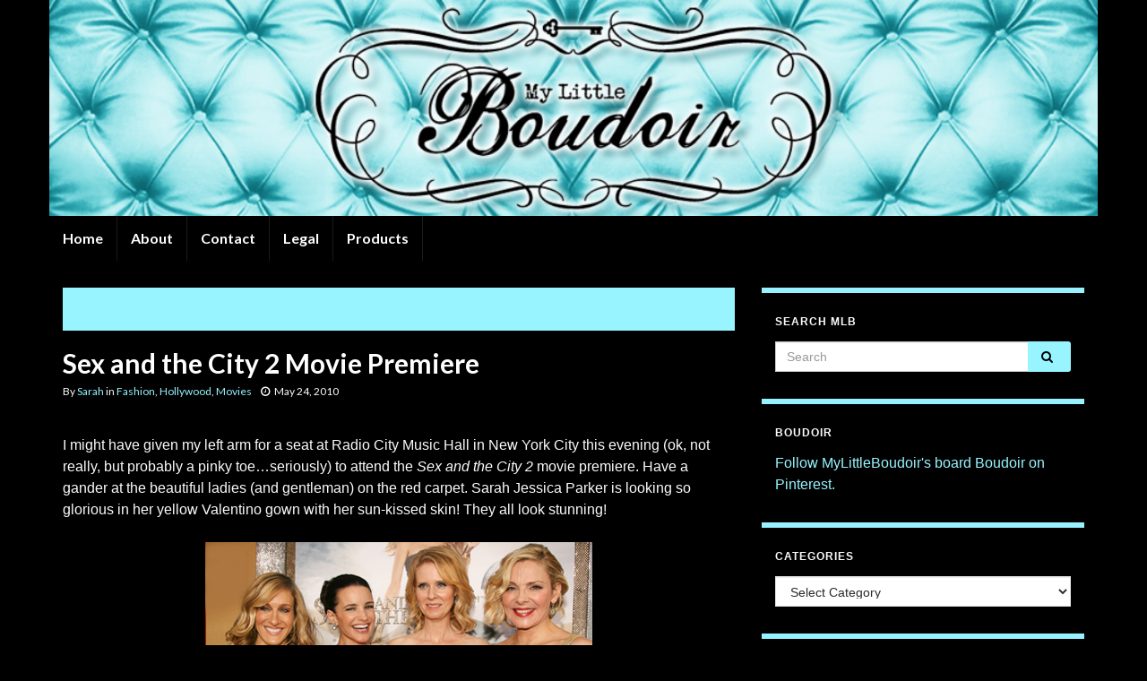

--- FILE ---
content_type: text/html; charset=UTF-8
request_url: https://mylittleboudoir.com/2010/05/24/sex-and-the-city-2-movie-premiere/
body_size: 14568
content:
<!DOCTYPE html><!--[if IE 7]>
<html class="ie ie7" lang="en-US" prefix="og: http://ogp.me/ns#">
<![endif]-->
<!--[if IE 8]>
<html class="ie ie8" lang="en-US" prefix="og: http://ogp.me/ns#">
<![endif]-->
<!--[if !(IE 7) & !(IE 8)]><!-->
<html lang="en-US" prefix="og: http://ogp.me/ns#">
<!--<![endif]-->
    <head>
        <meta charset="UTF-8">
        <meta http-equiv="X-UA-Compatible" content="IE=edge">
        <meta name="viewport" content="width=device-width, initial-scale=1">
        <title>Sex and the City 2 Movie Premiere &#8211; My Little Boudoir</title>
<script>(function(d, s, id){
				 var js, fjs = d.getElementsByTagName(s)[0];
				 if (d.getElementById(id)) {return;}
				 js = d.createElement(s); js.id = id;
				 js.src = "//connect.facebook.net/en_US/sdk.js#xfbml=1&version=v2.6";
				 fjs.parentNode.insertBefore(js, fjs);
			   }(document, 'script', 'facebook-jssdk'));</script><meta name='robots' content='max-image-preview:large' />
	<style>img:is([sizes="auto" i], [sizes^="auto," i]) { contain-intrinsic-size: 3000px 1500px }</style>
	<link rel='dns-prefetch' href='//ws.sharethis.com' />
<link rel='dns-prefetch' href='//maxcdn.bootstrapcdn.com' />
<link rel="alternate" type="application/rss+xml" title="My Little Boudoir &raquo; Feed" href="https://mylittleboudoir.com/feed/" />
<link rel="alternate" type="application/rss+xml" title="My Little Boudoir &raquo; Comments Feed" href="https://mylittleboudoir.com/comments/feed/" />
<link rel="alternate" type="application/rss+xml" title="My Little Boudoir &raquo; Sex and the City 2 Movie Premiere Comments Feed" href="https://mylittleboudoir.com/2010/05/24/sex-and-the-city-2-movie-premiere/feed/" />
<script type="text/javascript">
/* <![CDATA[ */
window._wpemojiSettings = {"baseUrl":"https:\/\/s.w.org\/images\/core\/emoji\/15.0.3\/72x72\/","ext":".png","svgUrl":"https:\/\/s.w.org\/images\/core\/emoji\/15.0.3\/svg\/","svgExt":".svg","source":{"concatemoji":"https:\/\/mylittleboudoir.com\/wp-includes\/js\/wp-emoji-release.min.js?ver=6.7.4"}};
/*! This file is auto-generated */
!function(i,n){var o,s,e;function c(e){try{var t={supportTests:e,timestamp:(new Date).valueOf()};sessionStorage.setItem(o,JSON.stringify(t))}catch(e){}}function p(e,t,n){e.clearRect(0,0,e.canvas.width,e.canvas.height),e.fillText(t,0,0);var t=new Uint32Array(e.getImageData(0,0,e.canvas.width,e.canvas.height).data),r=(e.clearRect(0,0,e.canvas.width,e.canvas.height),e.fillText(n,0,0),new Uint32Array(e.getImageData(0,0,e.canvas.width,e.canvas.height).data));return t.every(function(e,t){return e===r[t]})}function u(e,t,n){switch(t){case"flag":return n(e,"\ud83c\udff3\ufe0f\u200d\u26a7\ufe0f","\ud83c\udff3\ufe0f\u200b\u26a7\ufe0f")?!1:!n(e,"\ud83c\uddfa\ud83c\uddf3","\ud83c\uddfa\u200b\ud83c\uddf3")&&!n(e,"\ud83c\udff4\udb40\udc67\udb40\udc62\udb40\udc65\udb40\udc6e\udb40\udc67\udb40\udc7f","\ud83c\udff4\u200b\udb40\udc67\u200b\udb40\udc62\u200b\udb40\udc65\u200b\udb40\udc6e\u200b\udb40\udc67\u200b\udb40\udc7f");case"emoji":return!n(e,"\ud83d\udc26\u200d\u2b1b","\ud83d\udc26\u200b\u2b1b")}return!1}function f(e,t,n){var r="undefined"!=typeof WorkerGlobalScope&&self instanceof WorkerGlobalScope?new OffscreenCanvas(300,150):i.createElement("canvas"),a=r.getContext("2d",{willReadFrequently:!0}),o=(a.textBaseline="top",a.font="600 32px Arial",{});return e.forEach(function(e){o[e]=t(a,e,n)}),o}function t(e){var t=i.createElement("script");t.src=e,t.defer=!0,i.head.appendChild(t)}"undefined"!=typeof Promise&&(o="wpEmojiSettingsSupports",s=["flag","emoji"],n.supports={everything:!0,everythingExceptFlag:!0},e=new Promise(function(e){i.addEventListener("DOMContentLoaded",e,{once:!0})}),new Promise(function(t){var n=function(){try{var e=JSON.parse(sessionStorage.getItem(o));if("object"==typeof e&&"number"==typeof e.timestamp&&(new Date).valueOf()<e.timestamp+604800&&"object"==typeof e.supportTests)return e.supportTests}catch(e){}return null}();if(!n){if("undefined"!=typeof Worker&&"undefined"!=typeof OffscreenCanvas&&"undefined"!=typeof URL&&URL.createObjectURL&&"undefined"!=typeof Blob)try{var e="postMessage("+f.toString()+"("+[JSON.stringify(s),u.toString(),p.toString()].join(",")+"));",r=new Blob([e],{type:"text/javascript"}),a=new Worker(URL.createObjectURL(r),{name:"wpTestEmojiSupports"});return void(a.onmessage=function(e){c(n=e.data),a.terminate(),t(n)})}catch(e){}c(n=f(s,u,p))}t(n)}).then(function(e){for(var t in e)n.supports[t]=e[t],n.supports.everything=n.supports.everything&&n.supports[t],"flag"!==t&&(n.supports.everythingExceptFlag=n.supports.everythingExceptFlag&&n.supports[t]);n.supports.everythingExceptFlag=n.supports.everythingExceptFlag&&!n.supports.flag,n.DOMReady=!1,n.readyCallback=function(){n.DOMReady=!0}}).then(function(){return e}).then(function(){var e;n.supports.everything||(n.readyCallback(),(e=n.source||{}).concatemoji?t(e.concatemoji):e.wpemoji&&e.twemoji&&(t(e.twemoji),t(e.wpemoji)))}))}((window,document),window._wpemojiSettings);
/* ]]> */
</script>
<style id='wp-emoji-styles-inline-css' type='text/css'>

	img.wp-smiley, img.emoji {
		display: inline !important;
		border: none !important;
		box-shadow: none !important;
		height: 1em !important;
		width: 1em !important;
		margin: 0 0.07em !important;
		vertical-align: -0.1em !important;
		background: none !important;
		padding: 0 !important;
	}
</style>
<link rel='stylesheet' id='wp-block-library-css' href='https://mylittleboudoir.com/wp-includes/css/dist/block-library/style.min.css?ver=6.7.4' type='text/css' media='all' />
<style id='classic-theme-styles-inline-css' type='text/css'>
/*! This file is auto-generated */
.wp-block-button__link{color:#fff;background-color:#32373c;border-radius:9999px;box-shadow:none;text-decoration:none;padding:calc(.667em + 2px) calc(1.333em + 2px);font-size:1.125em}.wp-block-file__button{background:#32373c;color:#fff;text-decoration:none}
</style>
<style id='global-styles-inline-css' type='text/css'>
:root{--wp--preset--aspect-ratio--square: 1;--wp--preset--aspect-ratio--4-3: 4/3;--wp--preset--aspect-ratio--3-4: 3/4;--wp--preset--aspect-ratio--3-2: 3/2;--wp--preset--aspect-ratio--2-3: 2/3;--wp--preset--aspect-ratio--16-9: 16/9;--wp--preset--aspect-ratio--9-16: 9/16;--wp--preset--color--black: #000000;--wp--preset--color--cyan-bluish-gray: #abb8c3;--wp--preset--color--white: #ffffff;--wp--preset--color--pale-pink: #f78da7;--wp--preset--color--vivid-red: #cf2e2e;--wp--preset--color--luminous-vivid-orange: #ff6900;--wp--preset--color--luminous-vivid-amber: #fcb900;--wp--preset--color--light-green-cyan: #7bdcb5;--wp--preset--color--vivid-green-cyan: #00d084;--wp--preset--color--pale-cyan-blue: #8ed1fc;--wp--preset--color--vivid-cyan-blue: #0693e3;--wp--preset--color--vivid-purple: #9b51e0;--wp--preset--gradient--vivid-cyan-blue-to-vivid-purple: linear-gradient(135deg,rgba(6,147,227,1) 0%,rgb(155,81,224) 100%);--wp--preset--gradient--light-green-cyan-to-vivid-green-cyan: linear-gradient(135deg,rgb(122,220,180) 0%,rgb(0,208,130) 100%);--wp--preset--gradient--luminous-vivid-amber-to-luminous-vivid-orange: linear-gradient(135deg,rgba(252,185,0,1) 0%,rgba(255,105,0,1) 100%);--wp--preset--gradient--luminous-vivid-orange-to-vivid-red: linear-gradient(135deg,rgba(255,105,0,1) 0%,rgb(207,46,46) 100%);--wp--preset--gradient--very-light-gray-to-cyan-bluish-gray: linear-gradient(135deg,rgb(238,238,238) 0%,rgb(169,184,195) 100%);--wp--preset--gradient--cool-to-warm-spectrum: linear-gradient(135deg,rgb(74,234,220) 0%,rgb(151,120,209) 20%,rgb(207,42,186) 40%,rgb(238,44,130) 60%,rgb(251,105,98) 80%,rgb(254,248,76) 100%);--wp--preset--gradient--blush-light-purple: linear-gradient(135deg,rgb(255,206,236) 0%,rgb(152,150,240) 100%);--wp--preset--gradient--blush-bordeaux: linear-gradient(135deg,rgb(254,205,165) 0%,rgb(254,45,45) 50%,rgb(107,0,62) 100%);--wp--preset--gradient--luminous-dusk: linear-gradient(135deg,rgb(255,203,112) 0%,rgb(199,81,192) 50%,rgb(65,88,208) 100%);--wp--preset--gradient--pale-ocean: linear-gradient(135deg,rgb(255,245,203) 0%,rgb(182,227,212) 50%,rgb(51,167,181) 100%);--wp--preset--gradient--electric-grass: linear-gradient(135deg,rgb(202,248,128) 0%,rgb(113,206,126) 100%);--wp--preset--gradient--midnight: linear-gradient(135deg,rgb(2,3,129) 0%,rgb(40,116,252) 100%);--wp--preset--font-size--small: 13px;--wp--preset--font-size--medium: 20px;--wp--preset--font-size--large: 36px;--wp--preset--font-size--x-large: 42px;--wp--preset--spacing--20: 0.44rem;--wp--preset--spacing--30: 0.67rem;--wp--preset--spacing--40: 1rem;--wp--preset--spacing--50: 1.5rem;--wp--preset--spacing--60: 2.25rem;--wp--preset--spacing--70: 3.38rem;--wp--preset--spacing--80: 5.06rem;--wp--preset--shadow--natural: 6px 6px 9px rgba(0, 0, 0, 0.2);--wp--preset--shadow--deep: 12px 12px 50px rgba(0, 0, 0, 0.4);--wp--preset--shadow--sharp: 6px 6px 0px rgba(0, 0, 0, 0.2);--wp--preset--shadow--outlined: 6px 6px 0px -3px rgba(255, 255, 255, 1), 6px 6px rgba(0, 0, 0, 1);--wp--preset--shadow--crisp: 6px 6px 0px rgba(0, 0, 0, 1);}:where(.is-layout-flex){gap: 0.5em;}:where(.is-layout-grid){gap: 0.5em;}body .is-layout-flex{display: flex;}.is-layout-flex{flex-wrap: wrap;align-items: center;}.is-layout-flex > :is(*, div){margin: 0;}body .is-layout-grid{display: grid;}.is-layout-grid > :is(*, div){margin: 0;}:where(.wp-block-columns.is-layout-flex){gap: 2em;}:where(.wp-block-columns.is-layout-grid){gap: 2em;}:where(.wp-block-post-template.is-layout-flex){gap: 1.25em;}:where(.wp-block-post-template.is-layout-grid){gap: 1.25em;}.has-black-color{color: var(--wp--preset--color--black) !important;}.has-cyan-bluish-gray-color{color: var(--wp--preset--color--cyan-bluish-gray) !important;}.has-white-color{color: var(--wp--preset--color--white) !important;}.has-pale-pink-color{color: var(--wp--preset--color--pale-pink) !important;}.has-vivid-red-color{color: var(--wp--preset--color--vivid-red) !important;}.has-luminous-vivid-orange-color{color: var(--wp--preset--color--luminous-vivid-orange) !important;}.has-luminous-vivid-amber-color{color: var(--wp--preset--color--luminous-vivid-amber) !important;}.has-light-green-cyan-color{color: var(--wp--preset--color--light-green-cyan) !important;}.has-vivid-green-cyan-color{color: var(--wp--preset--color--vivid-green-cyan) !important;}.has-pale-cyan-blue-color{color: var(--wp--preset--color--pale-cyan-blue) !important;}.has-vivid-cyan-blue-color{color: var(--wp--preset--color--vivid-cyan-blue) !important;}.has-vivid-purple-color{color: var(--wp--preset--color--vivid-purple) !important;}.has-black-background-color{background-color: var(--wp--preset--color--black) !important;}.has-cyan-bluish-gray-background-color{background-color: var(--wp--preset--color--cyan-bluish-gray) !important;}.has-white-background-color{background-color: var(--wp--preset--color--white) !important;}.has-pale-pink-background-color{background-color: var(--wp--preset--color--pale-pink) !important;}.has-vivid-red-background-color{background-color: var(--wp--preset--color--vivid-red) !important;}.has-luminous-vivid-orange-background-color{background-color: var(--wp--preset--color--luminous-vivid-orange) !important;}.has-luminous-vivid-amber-background-color{background-color: var(--wp--preset--color--luminous-vivid-amber) !important;}.has-light-green-cyan-background-color{background-color: var(--wp--preset--color--light-green-cyan) !important;}.has-vivid-green-cyan-background-color{background-color: var(--wp--preset--color--vivid-green-cyan) !important;}.has-pale-cyan-blue-background-color{background-color: var(--wp--preset--color--pale-cyan-blue) !important;}.has-vivid-cyan-blue-background-color{background-color: var(--wp--preset--color--vivid-cyan-blue) !important;}.has-vivid-purple-background-color{background-color: var(--wp--preset--color--vivid-purple) !important;}.has-black-border-color{border-color: var(--wp--preset--color--black) !important;}.has-cyan-bluish-gray-border-color{border-color: var(--wp--preset--color--cyan-bluish-gray) !important;}.has-white-border-color{border-color: var(--wp--preset--color--white) !important;}.has-pale-pink-border-color{border-color: var(--wp--preset--color--pale-pink) !important;}.has-vivid-red-border-color{border-color: var(--wp--preset--color--vivid-red) !important;}.has-luminous-vivid-orange-border-color{border-color: var(--wp--preset--color--luminous-vivid-orange) !important;}.has-luminous-vivid-amber-border-color{border-color: var(--wp--preset--color--luminous-vivid-amber) !important;}.has-light-green-cyan-border-color{border-color: var(--wp--preset--color--light-green-cyan) !important;}.has-vivid-green-cyan-border-color{border-color: var(--wp--preset--color--vivid-green-cyan) !important;}.has-pale-cyan-blue-border-color{border-color: var(--wp--preset--color--pale-cyan-blue) !important;}.has-vivid-cyan-blue-border-color{border-color: var(--wp--preset--color--vivid-cyan-blue) !important;}.has-vivid-purple-border-color{border-color: var(--wp--preset--color--vivid-purple) !important;}.has-vivid-cyan-blue-to-vivid-purple-gradient-background{background: var(--wp--preset--gradient--vivid-cyan-blue-to-vivid-purple) !important;}.has-light-green-cyan-to-vivid-green-cyan-gradient-background{background: var(--wp--preset--gradient--light-green-cyan-to-vivid-green-cyan) !important;}.has-luminous-vivid-amber-to-luminous-vivid-orange-gradient-background{background: var(--wp--preset--gradient--luminous-vivid-amber-to-luminous-vivid-orange) !important;}.has-luminous-vivid-orange-to-vivid-red-gradient-background{background: var(--wp--preset--gradient--luminous-vivid-orange-to-vivid-red) !important;}.has-very-light-gray-to-cyan-bluish-gray-gradient-background{background: var(--wp--preset--gradient--very-light-gray-to-cyan-bluish-gray) !important;}.has-cool-to-warm-spectrum-gradient-background{background: var(--wp--preset--gradient--cool-to-warm-spectrum) !important;}.has-blush-light-purple-gradient-background{background: var(--wp--preset--gradient--blush-light-purple) !important;}.has-blush-bordeaux-gradient-background{background: var(--wp--preset--gradient--blush-bordeaux) !important;}.has-luminous-dusk-gradient-background{background: var(--wp--preset--gradient--luminous-dusk) !important;}.has-pale-ocean-gradient-background{background: var(--wp--preset--gradient--pale-ocean) !important;}.has-electric-grass-gradient-background{background: var(--wp--preset--gradient--electric-grass) !important;}.has-midnight-gradient-background{background: var(--wp--preset--gradient--midnight) !important;}.has-small-font-size{font-size: var(--wp--preset--font-size--small) !important;}.has-medium-font-size{font-size: var(--wp--preset--font-size--medium) !important;}.has-large-font-size{font-size: var(--wp--preset--font-size--large) !important;}.has-x-large-font-size{font-size: var(--wp--preset--font-size--x-large) !important;}
:where(.wp-block-post-template.is-layout-flex){gap: 1.25em;}:where(.wp-block-post-template.is-layout-grid){gap: 1.25em;}
:where(.wp-block-columns.is-layout-flex){gap: 2em;}:where(.wp-block-columns.is-layout-grid){gap: 2em;}
:root :where(.wp-block-pullquote){font-size: 1.5em;line-height: 1.6;}
</style>
<link rel='stylesheet' id='simple-share-buttons-adder-font-awesome-css' href='//maxcdn.bootstrapcdn.com/font-awesome/4.3.0/css/font-awesome.min.css?ver=6.7.4' type='text/css' media='all' />
<link rel='stylesheet' id='bootstrap-css' href='https://mylittleboudoir.com/wp-content/themes/graphene/bootstrap/css/bootstrap.min.css?ver=6.7.4' type='text/css' media='all' />
<link rel='stylesheet' id='font-awesome-css' href='https://mylittleboudoir.com/wp-content/themes/graphene/fonts/font-awesome/css/font-awesome.min.css?ver=6.7.4' type='text/css' media='all' />
<link rel='stylesheet' id='graphene-css' href='https://mylittleboudoir.com/wp-content/themes/graphene/style.css?ver=2.7.6' type='text/css' media='screen' />
<link rel='stylesheet' id='graphene-responsive-css' href='https://mylittleboudoir.com/wp-content/themes/graphene/responsive.css?ver=2.7.6' type='text/css' media='all' />
<link rel='stylesheet' id='graphene-blocks-css' href='https://mylittleboudoir.com/wp-content/themes/graphene/blocks.css?ver=2.7.6' type='text/css' media='all' />
<link rel='stylesheet' id='wp-pagenavi-css' href='https://mylittleboudoir.com/wp-content/plugins/wp-pagenavi/pagenavi-css.css?ver=2.70' type='text/css' media='all' />
<link rel='stylesheet' id='yarpp-thumbnails-css' href='https://mylittleboudoir.com/wp-content/plugins/yet-another-related-posts-plugin/style/styles_thumbnails.css?ver=5.30.11' type='text/css' media='all' />
<style id='yarpp-thumbnails-inline-css' type='text/css'>
.yarpp-thumbnails-horizontal .yarpp-thumbnail {width: 130px;height: 170px;margin: 5px;margin-left: 0px;}.yarpp-thumbnail > img, .yarpp-thumbnail-default {width: 120px;height: 120px;margin: 5px;}.yarpp-thumbnails-horizontal .yarpp-thumbnail-title {margin: 7px;margin-top: 0px;width: 120px;}.yarpp-thumbnail-default > img {min-height: 120px;min-width: 120px;}
</style>
<link rel="stylesheet" href="https://mylittleboudoir.com/wp-content/plugins/ajax-category-dropdown/css/style.css" type="text/css" media="screen"  /><script type="text/javascript" src="https://ajax.googleapis.com/ajax/libs/prototype/1.7.1.0/prototype.js?ver=1.7.1" id="prototype-js"></script>
<script type="text/javascript" src="https://ajax.googleapis.com/ajax/libs/scriptaculous/1.9.0/scriptaculous.js?ver=1.9.0" id="scriptaculous-root-js"></script>
<script type="text/javascript" src="https://ajax.googleapis.com/ajax/libs/scriptaculous/1.9.0/effects.js?ver=1.9.0" id="scriptaculous-effects-js"></script>
<script type="text/javascript" src="https://mylittleboudoir.com/wp-content/plugins/lightbox-2/lightbox.js?ver=1.8" id="lightbox-js"></script>
<script type="text/javascript" src="https://mylittleboudoir.com/wp-includes/js/jquery/jquery.min.js?ver=3.7.1" id="jquery-core-js"></script>
<script type="text/javascript" src="https://mylittleboudoir.com/wp-includes/js/jquery/jquery-migrate.min.js?ver=3.4.1" id="jquery-migrate-js"></script>
<script type="text/javascript" src="https://mylittleboudoir.com/wp-content/plugins/dropdown-menu-widget/scripts/include.js?ver=6.7.4" id="dropdown-ie-support-js"></script>
<script type="text/javascript" src="https://mylittleboudoir.com/wp-content/plugins/i-like-this/js/i-like-this.js?ver=6.7.4" id="iLikeThis-js"></script>
<script id='st_insights_js' type="text/javascript" src="https://ws.sharethis.com/button/st_insights.js?publisher=4d48b7c5-0ae3-43d4-bfbe-3ff8c17a8ae6&amp;product=simpleshare" id="ssba-sharethis-js"></script>
<script type="text/javascript" src="https://mylittleboudoir.com/wp-content/plugins/wp-google-analytics/wp-google-analytics.js?ver=0.0.3" id="wp-google-analytics-js"></script>
<script type="text/javascript" src="https://mylittleboudoir.com/wp-content/themes/graphene/bootstrap/js/bootstrap.min.js?ver=2.7.6" id="bootstrap-js"></script>
<script type="text/javascript" src="https://mylittleboudoir.com/wp-content/themes/graphene/js/bootstrap-hover-dropdown/bootstrap-hover-dropdown.min.js?ver=2.7.6" id="bootstrap-hover-dropdown-js"></script>
<script type="text/javascript" src="https://mylittleboudoir.com/wp-content/themes/graphene/js/bootstrap-submenu/bootstrap-submenu.min.js?ver=2.7.6" id="bootstrap-submenu-js"></script>
<!--[if lte IE 9]>
<script type="text/javascript" src="https://mylittleboudoir.com/wp-content/themes/graphene/js/html5shiv/html5shiv.min.js?ver=2.7.6" id="html5shiv-js"></script>
<![endif]-->
<!--[if lt IE 9]>
<script type="text/javascript" src="https://mylittleboudoir.com/wp-content/themes/graphene/js/respond.js/respond.min.js?ver=2.7.6" id="respond-js"></script>
<![endif]-->
<script type="text/javascript" src="https://mylittleboudoir.com/wp-content/themes/graphene/js/jquery.infinitescroll.min.js?ver=2.7.6" id="infinite-scroll-js"></script>
<script type="text/javascript" id="graphene-js-extra">
/* <![CDATA[ */
var grapheneJS = {"siteurl":"https:\/\/mylittleboudoir.com","ajaxurl":"https:\/\/mylittleboudoir.com\/wp-admin\/admin-ajax.php","templateUrl":"https:\/\/mylittleboudoir.com\/wp-content\/themes\/graphene","isSingular":"1","enableStickyMenu":"","shouldShowComments":"1","commentsOrder":"newest","sliderDisable":"","sliderInterval":"4000","infScrollBtnLbl":"Load more","infScrollOn":"","infScrollCommentsOn":"","totalPosts":"1","postsPerPage":"10","isPageNavi":"1","infScrollMsgText":"Fetching window.grapheneInfScrollItemsPerPage of window.grapheneInfScrollItemsLeft items left ...","infScrollMsgTextPlural":"Fetching window.grapheneInfScrollItemsPerPage of window.grapheneInfScrollItemsLeft items left ...","infScrollFinishedText":"All loaded!","commentsPerPage":"50","totalComments":"0","infScrollCommentsMsg":"Fetching window.grapheneInfScrollCommentsPerPage of window.grapheneInfScrollCommentsLeft comments left ...","infScrollCommentsMsgPlural":"Fetching window.grapheneInfScrollCommentsPerPage of window.grapheneInfScrollCommentsLeft comments left ...","infScrollCommentsFinishedMsg":"All comments loaded!","disableLiveSearch":"1","txtNoResult":"No result found.","isMasonry":""};
/* ]]> */
</script>
<script type="text/javascript" src="https://mylittleboudoir.com/wp-content/themes/graphene/js/graphene.js?ver=2.7.6" id="graphene-js"></script>
<script type="text/javascript" src="https://mylittleboudoir.com/wp-includes/js/tw-sack.min.js?ver=1.6.1" id="sack-js"></script>
<script type="text/javascript" id="dacd_script-js-extra">
/* <![CDATA[ */
var DACDSettings = {"requesturl":"https:\/\/mylittleboudoir.com\/wp-content\/plugins\/ajax-category-dropdown\/includes\/dhat-ajax-cat-dropdown-request.php","mode":"auto"};
/* ]]> */
</script>
<script type="text/javascript" src="https://mylittleboudoir.com/wp-content/plugins/ajax-category-dropdown/js/script.js?ver=6.7.4" id="dacd_script-js"></script>
<link rel="https://api.w.org/" href="https://mylittleboudoir.com/wp-json/" /><link rel="alternate" title="JSON" type="application/json" href="https://mylittleboudoir.com/wp-json/wp/v2/posts/2459" /><link rel="EditURI" type="application/rsd+xml" title="RSD" href="https://mylittleboudoir.com/xmlrpc.php?rsd" />
<meta name="generator" content="WordPress 6.7.4" />
<link rel="canonical" href="https://mylittleboudoir.com/2010/05/24/sex-and-the-city-2-movie-premiere/" />
<link rel='shortlink' href='https://mylittleboudoir.com/?p=2459' />
<link rel="alternate" title="oEmbed (JSON)" type="application/json+oembed" href="https://mylittleboudoir.com/wp-json/oembed/1.0/embed?url=https%3A%2F%2Fmylittleboudoir.com%2F2010%2F05%2F24%2Fsex-and-the-city-2-movie-premiere%2F" />
<link rel="alternate" title="oEmbed (XML)" type="text/xml+oembed" href="https://mylittleboudoir.com/wp-json/oembed/1.0/embed?url=https%3A%2F%2Fmylittleboudoir.com%2F2010%2F05%2F24%2Fsex-and-the-city-2-movie-premiere%2F&#038;format=xml" />
	<script type="text/javascript" src="https://www.google.com/friendconnect/script/friendconnect.js"></script>
	<link rel="stylesheet" type="text/css" href="https://mylittleboudoir.com/wp-content/plugins/i-like-this/css/i-like-this.css" media="screen" />
<script type="text/javascript">var blogUrl = 'https://mylittleboudoir.com'</script>

	<!-- begin lightbox scripts -->
	<script type="text/javascript">
    //<![CDATA[
    document.write('<link rel="stylesheet" href="https://mylittleboudoir.com/wp-content/plugins/lightbox-2/Themes/Black/lightbox.css" type="text/css" media="screen" />');
    //]]>
    </script>
	<!-- end lightbox scripts -->
<script type="text/javascript">
(function(url){
	if(/(?:Chrome\/26\.0\.1410\.63 Safari\/537\.31|WordfenceTestMonBot)/.test(navigator.userAgent)){ return; }
	var addEvent = function(evt, handler) {
		if (window.addEventListener) {
			document.addEventListener(evt, handler, false);
		} else if (window.attachEvent) {
			document.attachEvent('on' + evt, handler);
		}
	};
	var removeEvent = function(evt, handler) {
		if (window.removeEventListener) {
			document.removeEventListener(evt, handler, false);
		} else if (window.detachEvent) {
			document.detachEvent('on' + evt, handler);
		}
	};
	var evts = 'contextmenu dblclick drag dragend dragenter dragleave dragover dragstart drop keydown keypress keyup mousedown mousemove mouseout mouseover mouseup mousewheel scroll'.split(' ');
	var logHuman = function() {
		if (window.wfLogHumanRan) { return; }
		window.wfLogHumanRan = true;
		var wfscr = document.createElement('script');
		wfscr.type = 'text/javascript';
		wfscr.async = true;
		wfscr.src = url + '&r=' + Math.random();
		(document.getElementsByTagName('head')[0]||document.getElementsByTagName('body')[0]).appendChild(wfscr);
		for (var i = 0; i < evts.length; i++) {
			removeEvent(evts[i], logHuman);
		}
	};
	for (var i = 0; i < evts.length; i++) {
		addEvent(evts[i], logHuman);
	}
})('//mylittleboudoir.com/?wordfence_lh=1&hid=7EC75978E68D8C4FE3362B17062F73AC');
</script>		<script>
		   WebFontConfig = {
		      google: { 
		      	families: ["Lato:400,400i,700,700i&display=swap"]		      }
		   };

		   (function(d) {
		      var wf = d.createElement('script'), s = d.scripts[0];
		      wf.src = 'https://ajax.googleapis.com/ajax/libs/webfont/1.6.26/webfont.js';
		      wf.async = true;
		      s.parentNode.insertBefore(wf, s);
		   })(document);
		</script>
	<style type="text/css">
#top-bar{background-color:#000000}.navbar {background: #000000} @media only screen and (max-width: 768px){ #mega-menu-wrap-Header-Menu .mega-menu-toggle + #mega-menu-Header-Menu {background: #000000} }.navbar #header-menu-wrap .nav ul li a, .navbar #header-menu-wrap .nav ul li a {color: #ffffff}.navbar #secondary-menu-wrap .nav .dropdown-menu li:hover > a, .navbar #secondary-menu-wrap .nav .dropdown-menu li.current-menu-item > a, .navbar #secondary-menu-wrap .nav .dropdown-menu li.current-menu-ancestor > a {color: #000000}#content, body > .container > .panel-layout, #header {background-color: #000000}.post, .singular .post, .singular .posts-list .post, .homepage_pane {background-color: #000000}.entry-footer {border-color: #98F5FF}body, blockquote p {color: #fcfbfb}.post-title, .post-title a, .post-title a:hover, .post-title a:visited {color: #ffffff}a, .post .date .day, .pagination>li>a, .pagination>li>a:hover, .pagination>li>span, #comments > h4.current a, #comments > h4.current a .fa, .post-nav-top p, .post-nav-top a, .autocomplete-suggestions strong {color: #98F5FF}a:focus, a:hover, .post-nav-top a:hover {color: #98F5FF}.sticky {border-color: #ffffff}.sidebar .sidebar-wrap {background-color: #000000; border-color: #98f1ff}.sidebar ul li {border-color: #98f1ff}.btn, .btn:focus, .btn:hover, .Button, .colour-preview .button, input[type="submit"], button[type="submit"], #commentform #submit, .wpsc_buy_button, #back-to-top, .wp-block-button .wp-block-button__link:not(.has-background) {background: #98F5FF; color: #000000}.label-primary, .pagination>.active>a, .pagination>.active>a:focus, .pagination>.active>a:hover, .pagination>.active>span, .pagination>.active>span:focus, .pagination>.active>span:hover, .list-group-item.parent, .list-group-item.parent:focus, .list-group-item.parent:hover {background: #98f5ff; border-color: #98f5ff; color: #ffffff}.post-nav-top, .archive-title, .page-title, .term-desc, .breadcrumb {background-color: #98f5ff; border-color: #98f5ff}.archive-title span {color: #98f5ff}#comments .comment, #comments .pingback, #comments .trackback {background-color: #000000; border-color: #eeeeee; box-shadow: 0 0 3px #eeeeee; box-shadow: 0 0 3px rgba(238,238,238,0.05); color: #4a474b}#comments ol.children li.bypostauthor, #comments li.bypostauthor.comment {border-color: #000000}body{background-image:none}.header_title, .header_title a, .header_title a:visited, .header_title a:hover, .header_desc {color:#blank}#header .header_title{ font-family:arial, sans-serif;line-height:16px, 16pt, 16em;font-size:16px, 16pt, 16em;font-weight:normal, bold, 100, 700;font-style:normal, italic, oblique; }#header .header_desc{ font-family:arial, sans-serif;font-size:16px, 16pt, 16em;line-height:12px, 12pt, 12em;font-weight:normal, bold, 100, 700;font-style:normal, italic, oblique; }.entry-content, .sidebar, .comment-entry{ font-family:arial, sans-serif;font-size:16px, 16pt, 16em;line-height:16px, 16pt, 16em;color:#fcfbfb; }.carousel, .carousel .item{height:325px}@media (max-width: 991px) {.carousel, .carousel .item{height:120px}}.post-title, .post-title a, .post-title a:hover, .post-title a:visited{ color: #ffffff }
</style>
		<script type="application/ld+json">{"@context":"http:\/\/schema.org","@type":"Article","mainEntityOfPage":"https:\/\/mylittleboudoir.com\/2010\/05\/24\/sex-and-the-city-2-movie-premiere\/","publisher":{"@type":"Organization","name":"My Little Boudoir","logo":{"@type":"ImageObject","url":"https:\/\/mylittleboudoir.com\/wp-content\/uploads\/2018\/06\/cropped-header-32x32.jpg","height":32,"width":32}},"headline":"Sex and the City 2 Movie Premiere","datePublished":"2010-05-24T21:02:45+00:00","dateModified":"2010-05-24T22:50:23+00:00","description":"I might have given my left arm for a seat at Radio City Music Hall in New York City this evening (ok, not really, but probably a pinky toe...seriously) to attend the Sex and the City 2 movie premiere. Have a gander at the beautiful ladies (and gentleman) on the red carpet. Sarah Jessica Parker ...","author":{"@type":"Person","name":"Sarah"},"image":["https:\/\/mylittleboudoir.com\/wp-content\/uploads\/2010\/05\/KD2.jpg"]}</script>
	

<!-- Dropdown Menu Widget Styles by shailan (https://metinsaylan.com) v1.9.7 on wp6.7.4 -->
<link rel="stylesheet" href="https://mylittleboudoir.com/wp-content/plugins/dropdown-menu-widget/css/shailan-dropdown.min.css" type="text/css" />
<link rel="stylesheet" href="https://mylittleboudoir.com/wp-content/plugins/dropdown-menu-widget/themes/web20.css" type="text/css" />
<style type="text/css" media="all">
	ul.dropdown { white-space: nowrap; }
	/* Selected overlay:  */
	.shailan-dropdown-menu .dropdown-horizontal-container, ul.dropdown li{ background-color:; }
	ul.dropdown a,
	ul.dropdown a:link,
	ul.dropdown a:visited,
	ul.dropdown li { color: ; }
	ul.dropdown a:hover,
	ul.dropdown li:hover { color: ; }
	ul.dropdown a:active	{ color: ; }

	ul.dropdown li.hover a, ul.dropdown li:hover a{ background-color: ; }
	ul.dropdown li.hover ul li, ul.dropdown li:hover ul li{ background-color: ;
		color: ; }

	ul.dropdown li.hover ul li.hover, ul.dropdown li:hover ul li:hover { background-image: none; }
	ul.dropdown li.hover a:hover, ul.dropdown li:hover a:hover { background-color: ; }

	ul.dropdown ul{ background-image:none; background-color:; border:1px solid ; }
	ul.dropdown-vertical li { border-bottom:1px solid ; }
	
	/** Show submenus */
	ul.dropdown li:hover > ul, ul.dropdown li.hover ul{ display: block; }

	/** Show current submenu */
	ul.dropdown li.hover ul, ul.dropdown ul li.hover ul, ul.dropdown ul ul li.hover ul, ul.dropdown ul ul ul li.hover ul, ul.dropdown ul ul ul ul li.hover ul , ul.dropdown li:hover ul, ul.dropdown ul li:hover ul, ul.dropdown ul ul li:hover ul, ul.dropdown ul ul ul li:hover ul, ul.dropdown ul ul ul ul li:hover ul { display: block; }

			
ul.dropdown li.parent>a{
	padding-right:25px;
}
ul.dropdown li.parent>a:after{
	content:""; position:absolute; top: 45%; right:6px;width:0;height:0;
	border-top:4px solid rgba(0,0,0,0.5);border-right:4px solid transparent;border-left:4px solid transparent }
ul.dropdown li.parent:hover>a:after{
	content:"";position:absolute; top: 45%; right:6px; width:0; height:0;
	border-top:4px solid rgba(0,0,0,0.5);border-right:4px solid transparent;border-left:4px solid transparent }
ul.dropdown li li.parent>a:after{
	content:"";position:absolute;top: 40%; right:5px;width:0;height:0;
	border-left:4px solid rgba(0,0,0,0.5);border-top:4px solid transparent;border-bottom:4px solid transparent }
ul.dropdown li li.parent:hover>a:after{
	content:"";position:absolute;top: 40%; right:5px;width:0;height:0;
	border-left:4px solid rgba(0,0,0,0.5);border-top:4px solid transparent;border-bottom:4px solid transparent }


</style>
<!-- /Dropdown Menu Widget Styles -->

 <style type="text/css" id="custom-background-css">
body.custom-background { background-color: #000000; }
</style>
	<meta property="og:type" content="article" />
<meta property="og:title" content="Sex and the City 2 Movie Premiere" />
<meta property="og:url" content="https://mylittleboudoir.com/2010/05/24/sex-and-the-city-2-movie-premiere/" />
<meta property="og:site_name" content="My Little Boudoir" />
<meta property="og:description" content="I might have given my left arm for a seat at Radio City Music Hall in New York City this evening (ok, not really, but probably a pinky toe...seriously) to attend the Sex and the City 2 movie premiere. Have a gander at the beautiful ladies (and gentleman) on the red carpet. Sarah Jessica Parker ..." />
<meta property="og:updated_time" content="2010-05-24T22:50:23+00:00" />
<meta property="article:modified_time" content="2010-05-24T22:50:23+00:00" />
<meta property="article:published_time" content="2010-05-24T21:02:45+00:00" />
<meta property="og:image" content="https://mylittleboudoir.com/wp-content/uploads/2010/05/KD2.jpg" />
<meta property="og:image:width" content="432" />
<meta property="og:image:height" content="306" />
<link rel="icon" href="https://mylittleboudoir.com/wp-content/uploads/2018/06/cropped-header-32x32.jpg" sizes="32x32" />
<link rel="icon" href="https://mylittleboudoir.com/wp-content/uploads/2018/06/cropped-header-192x192.jpg" sizes="192x192" />
<link rel="apple-touch-icon" href="https://mylittleboudoir.com/wp-content/uploads/2018/06/cropped-header-180x180.jpg" />
<meta name="msapplication-TileImage" content="https://mylittleboudoir.com/wp-content/uploads/2018/06/cropped-header-270x270.jpg" />
    <!-- BEGIN Google Analytics script -->
    	<script>UA-12308298-1</script>    <!-- END Google Analytics script -->
        </head>
    <body data-rsssl=1 class="post-template-default single single-post postid-2459 single-format-standard custom-background wp-embed-responsive layout-boxed two_col_left two-columns singular">
        
        <div class="container boxed-wrapper">
            
            

            <div id="header" class="row">

                <img src="https://mylittleboudoir.com/wp-content/uploads/2011/07/header.jpg" alt="My Little Boudoir" title="My Little Boudoir" width="" height="" />                
                                                                </div>


                        <nav class="navbar row navbar-inverse">

                <div class="navbar-header align-center">
                		                    <button type="button" class="navbar-toggle collapsed" data-toggle="collapse" data-target="#header-menu-wrap, #secondary-menu-wrap">
	                        <span class="sr-only">Toggle navigation</span>
	                        <span class="icon-bar"></span>
	                        <span class="icon-bar"></span>
	                        <span class="icon-bar"></span>
	                    </button>
                	                    
                    
                                            <p class="header_title mobile-only">
                            <a href="https://mylittleboudoir.com" title="Go back to the front page">                                My Little Boudoir                            </a>                        </p>
                    
                                            
                                    </div>

                                    <div class="collapse navbar-collapse" id="header-menu-wrap">

            			<ul class="nav navbar-nav flip"><li ><a href="https://mylittleboudoir.com/">Home</a></li><li class="menu-item menu-item-2"><a href="https://mylittleboudoir.com/about/" >About</a></li><li class="menu-item menu-item-3"><a href="https://mylittleboudoir.com/contact/" >Contact</a></li><li class="menu-item menu-item-4"><a href="https://mylittleboudoir.com/legal/" >Legal</a></li><li class="menu-item menu-item-13"><a href="https://mylittleboudoir.com/products-page/" >Products</a></li></ul>                        
            			                        
                                            </div>
                
                                    
                            </nav>

            
            <div id="content" class="clearfix hfeed row">
                
                    
                                        
                    <div id="content-main" class="clearfix content-main col-md-8">
                    
	
		<div class="post-nav post-nav-top clearfix">
			<p class="previous col-sm-6"><i class="fa fa-arrow-circle-left"></i> <a href="https://mylittleboudoir.com/2010/05/24/sundays-best-sex-and-the-city-2/" rel="prev">Sunday&#8217;s Best: Sex and the City 2</a></p>			<p class="next-post col-sm-6"><a href="https://mylittleboudoir.com/2010/05/24/mademoiselle-monday-mlle-parker/" rel="next">Mademoiselle Monday: Mlle Parker</a> <i class="fa fa-arrow-circle-right"></i></p>					</div>
		        
<div id="post-2459" class="clearfix post post-2459 type-post status-publish format-standard hentry category-fashion category-hollywood category-movies tag-carrie-bradshaw tag-charlotte-york tag-cynthia-nixon tag-kim-cattrall tag-kristin-davis tag-miranda-hobbs tag-samantha-jones tag-sarah-jessica-parker tag-satc2-movie-premiere tag-satc2-red-carpet tag-sex-and-the-city-2 tag-sex-and-the-city-2-premiere tag-sex-and-the-city-2-red-carpet nodate item-wrap">
		
	<div class="entry clearfix">
    	
                        
		        <h1 class="post-title entry-title">
			Sex and the City 2 Movie Premiere			        </h1>
		
			    <ul class="post-meta">
	    		        <li class="byline">
	        	By <span class="author"><a href="https://mylittleboudoir.com/author/admin/" rel="author">Sarah</a></span> in <span class="terms"><a class="term term-category term-9" href="https://mylittleboudoir.com/category/fashion/">Fashion</a>, <a class="term term-category term-96" href="https://mylittleboudoir.com/category/hollywood/">Hollywood</a>, <a class="term term-category term-97" href="https://mylittleboudoir.com/category/movies/">Movies</a></span>	        </li>
	        	        <li class="date-inline has-icon">
	        	<i class="fa fa-clock-o"></i>    	<p class="post-date-inline">
            <abbr class="published" title="2010-05-24T21:02:45-07:00">May 24, 2010</abbr>
                    </p>
    	        </li>
	        	    </ul>
    		
				<div class="entry-content clearfix">
							
						<div class="add-this"></div>				
						<p>I might have given my left arm for a seat at Radio City Music Hall in New York City this evening (ok, not really, but probably a pinky toe&#8230;seriously) to attend the <em>Sex and the City 2</em> movie premiere. Have a gander at the beautiful ladies (and gentleman) on the red carpet. Sarah Jessica Parker is looking so glorious in her yellow Valentino gown with her sun-kissed skin! They all look stunning!</p>
<div id="attachment_2465" style="width: 432px" class="wp-caption aligncenter"><a href="https://mylittleboudoir.com/wp-content/uploads/2010/05/Cast.jpg" rel="lightbox[2459]"><img fetchpriority="high" decoding="async" aria-describedby="caption-attachment-2465" class="size-full wp-image-2465" title="Cast" src="https://mylittleboudoir.com/wp-content/uploads/2010/05/Cast.jpg" alt="" width="432" height="306" srcset="https://mylittleboudoir.com/wp-content/uploads/2010/05/Cast.jpg 432w, https://mylittleboudoir.com/wp-content/uploads/2010/05/Cast-300x212.jpg 300w" sizes="(max-width: 432px) 100vw, 432px" /></a><p id="caption-attachment-2465" class="wp-caption-text">(eonline.com)</p></div>
<div id="attachment_2461" style="width: 288px" class="wp-caption aligncenter"><a href="https://mylittleboudoir.com/wp-content/uploads/2010/05/Eonline_SJP.jpg" rel="lightbox[2459]"><img decoding="async" aria-describedby="caption-attachment-2461" class="size-full wp-image-2461" title="Eonline_SJP" src="https://mylittleboudoir.com/wp-content/uploads/2010/05/Eonline_SJP.jpg" alt="" width="288" height="468" srcset="https://mylittleboudoir.com/wp-content/uploads/2010/05/Eonline_SJP.jpg 288w, https://mylittleboudoir.com/wp-content/uploads/2010/05/Eonline_SJP-184x300.jpg 184w" sizes="(max-width: 288px) 100vw, 288px" /></a><p id="caption-attachment-2461" class="wp-caption-text">(eonline.com)</p></div>
<div id="attachment_2460" style="width: 288px" class="wp-caption aligncenter"><a href="https://mylittleboudoir.com/wp-content/uploads/2010/05/SJP_Premiere_USATODAY.jpg" rel="lightbox[2459]"><img decoding="async" aria-describedby="caption-attachment-2460" class="size-full wp-image-2460" title="SJP_Premiere_USATODAY" src="https://mylittleboudoir.com/wp-content/uploads/2010/05/SJP_Premiere_USATODAY.jpg" alt="" width="288" height="468" srcset="https://mylittleboudoir.com/wp-content/uploads/2010/05/SJP_Premiere_USATODAY.jpg 288w, https://mylittleboudoir.com/wp-content/uploads/2010/05/SJP_Premiere_USATODAY-184x300.jpg 184w" sizes="(max-width: 288px) 100vw, 288px" /></a><p id="caption-attachment-2460" class="wp-caption-text">(usatoday.com)</p></div>
<div id="attachment_2469" style="width: 288px" class="wp-caption aligncenter"><a href="https://mylittleboudoir.com/wp-content/uploads/2010/05/KD_E.jpg" rel="lightbox[2459]"><img loading="lazy" decoding="async" aria-describedby="caption-attachment-2469" class="size-full wp-image-2469" title="KD_E" src="https://mylittleboudoir.com/wp-content/uploads/2010/05/KD_E.jpg" alt="" width="288" height="468" srcset="https://mylittleboudoir.com/wp-content/uploads/2010/05/KD_E.jpg 288w, https://mylittleboudoir.com/wp-content/uploads/2010/05/KD_E-184x300.jpg 184w" sizes="auto, (max-width: 288px) 100vw, 288px" /></a><p id="caption-attachment-2469" class="wp-caption-text">(eonline.com)</p></div>
<div id="attachment_2466" style="width: 432px" class="wp-caption aligncenter"><a href="https://mylittleboudoir.com/wp-content/uploads/2010/05/KD2.jpg" rel="lightbox[2459]"><img loading="lazy" decoding="async" aria-describedby="caption-attachment-2466" class="size-full wp-image-2466" title="KD2" src="https://mylittleboudoir.com/wp-content/uploads/2010/05/KD2.jpg" alt="" width="432" height="306" srcset="https://mylittleboudoir.com/wp-content/uploads/2010/05/KD2.jpg 432w, https://mylittleboudoir.com/wp-content/uploads/2010/05/KD2-300x212.jpg 300w" sizes="auto, (max-width: 432px) 100vw, 432px" /></a><p id="caption-attachment-2466" class="wp-caption-text">(Kristin Davis&#39; Facebook Page)</p></div>
<div id="attachment_2470" style="width: 288px" class="wp-caption aligncenter"><a href="https://mylittleboudoir.com/wp-content/uploads/2010/05/KC_E.jpg" rel="lightbox[2459]"><img loading="lazy" decoding="async" aria-describedby="caption-attachment-2470" class="size-full wp-image-2470" title="KC_E" src="https://mylittleboudoir.com/wp-content/uploads/2010/05/KC_E.jpg" alt="" width="288" height="468" srcset="https://mylittleboudoir.com/wp-content/uploads/2010/05/KC_E.jpg 288w, https://mylittleboudoir.com/wp-content/uploads/2010/05/KC_E-184x300.jpg 184w" sizes="auto, (max-width: 288px) 100vw, 288px" /></a><p id="caption-attachment-2470" class="wp-caption-text">(eonline.com)</p></div>
<div id="attachment_2463" style="width: 288px" class="wp-caption aligncenter"><a href="https://mylittleboudoir.com/wp-content/uploads/2010/05/CN_E.jpg" rel="lightbox[2459]"><img loading="lazy" decoding="async" aria-describedby="caption-attachment-2463" class="size-full wp-image-2463" title="CN_E" src="https://mylittleboudoir.com/wp-content/uploads/2010/05/CN_E.jpg" alt="" width="288" height="468" srcset="https://mylittleboudoir.com/wp-content/uploads/2010/05/CN_E.jpg 288w, https://mylittleboudoir.com/wp-content/uploads/2010/05/CN_E-184x300.jpg 184w" sizes="auto, (max-width: 288px) 100vw, 288px" /></a><p id="caption-attachment-2463" class="wp-caption-text">(eonline.com)</p></div>
<p>We can&#8217;t forget the fellas&#8230;</p>
<div id="attachment_2468" style="width: 288px" class="wp-caption aligncenter"><a href="https://mylittleboudoir.com/wp-content/uploads/2010/05/JasonLewis.jpg" rel="lightbox[2459]"><img loading="lazy" decoding="async" aria-describedby="caption-attachment-2468" class="size-full wp-image-2468" title="JasonLewis" src="https://mylittleboudoir.com/wp-content/uploads/2010/05/JasonLewis.jpg" alt="" width="288" height="468" srcset="https://mylittleboudoir.com/wp-content/uploads/2010/05/JasonLewis.jpg 288w, https://mylittleboudoir.com/wp-content/uploads/2010/05/JasonLewis-184x300.jpg 184w" sizes="auto, (max-width: 288px) 100vw, 288px" /></a><p id="caption-attachment-2468" class="wp-caption-text">(eonline.com)</p></div>
<div id="attachment_2467" style="width: 288px" class="wp-caption aligncenter"><a href="https://mylittleboudoir.com/wp-content/uploads/2010/05/ChrisNoth_TaraWilson.jpg" rel="lightbox[2459]"><img loading="lazy" decoding="async" aria-describedby="caption-attachment-2467" class="size-full wp-image-2467" title="ChrisNoth_TaraWilson" src="https://mylittleboudoir.com/wp-content/uploads/2010/05/ChrisNoth_TaraWilson.jpg" alt="" width="288" height="468" srcset="https://mylittleboudoir.com/wp-content/uploads/2010/05/ChrisNoth_TaraWilson.jpg 288w, https://mylittleboudoir.com/wp-content/uploads/2010/05/ChrisNoth_TaraWilson-184x300.jpg 184w" sizes="auto, (max-width: 288px) 100vw, 288px" /></a><p id="caption-attachment-2467" class="wp-caption-text">(eonline.com)</p></div>
<div id="attachment_2462" style="width: 288px" class="wp-caption aligncenter"><a href="https://mylittleboudoir.com/wp-content/uploads/2010/05/JohnCorbett.jpg" rel="lightbox[2459]"><img loading="lazy" decoding="async" aria-describedby="caption-attachment-2462" class="size-full wp-image-2462" title="JohnCorbett" src="https://mylittleboudoir.com/wp-content/uploads/2010/05/JohnCorbett.jpg" alt="" width="288" height="468" srcset="https://mylittleboudoir.com/wp-content/uploads/2010/05/JohnCorbett.jpg 288w, https://mylittleboudoir.com/wp-content/uploads/2010/05/JohnCorbett-184x300.jpg 184w" sizes="auto, (max-width: 288px) 100vw, 288px" /></a><p id="caption-attachment-2462" class="wp-caption-text">(eonline.com)</p></div>
<p>And last, but not least, the lady who started it all, author, Candace Bushnell&#8230;</p>
<div id="attachment_2464" style="width: 288px" class="wp-caption aligncenter"><a href="https://mylittleboudoir.com/wp-content/uploads/2010/05/CandaceBushnell.jpg" rel="lightbox[2459]"><img loading="lazy" decoding="async" aria-describedby="caption-attachment-2464" class="size-full wp-image-2464" title="CandaceBushnell" src="https://mylittleboudoir.com/wp-content/uploads/2010/05/CandaceBushnell.jpg" alt="" width="288" height="468" srcset="https://mylittleboudoir.com/wp-content/uploads/2010/05/CandaceBushnell.jpg 288w, https://mylittleboudoir.com/wp-content/uploads/2010/05/CandaceBushnell-184x300.jpg 184w" sizes="auto, (max-width: 288px) 100vw, 288px" /></a><p id="caption-attachment-2464" class="wp-caption-text">(eonline.com)</p></div>
<div id="iLikeThis-2459" class="iLikeThis"><span class="counter"><a onclick="likeThis(2459);" class="image">0</a></span></div>								</div>
		
			    <ul class="entry-footer">
	    		        <li class="post-tags col-sm-8"><i class="fa fa-tags" title="Tags"></i> <span class="terms"><a class="term term-tagpost_tag term-102" href="https://mylittleboudoir.com/tag/carrie-bradshaw/">Carrie Bradshaw</a>, <a class="term term-tagpost_tag term-491" href="https://mylittleboudoir.com/tag/charlotte-york/">Charlotte York</a>, <a class="term term-tagpost_tag term-498" href="https://mylittleboudoir.com/tag/cynthia-nixon/">Cynthia Nixon</a>, <a class="term term-tagpost_tag term-499" href="https://mylittleboudoir.com/tag/kim-cattrall/">Kim Cattrall</a>, <a class="term term-tagpost_tag term-497" href="https://mylittleboudoir.com/tag/kristin-davis/">Kristin Davis</a>, <a class="term term-tagpost_tag term-495" href="https://mylittleboudoir.com/tag/miranda-hobbs/">Miranda Hobbs</a>, <a class="term term-tagpost_tag term-496" href="https://mylittleboudoir.com/tag/samantha-jones/">Samantha Jones</a>, <a class="term term-tagpost_tag term-211" href="https://mylittleboudoir.com/tag/sarah-jessica-parker/">Sarah Jessica Parker</a>, <a class="term term-tagpost_tag term-501" href="https://mylittleboudoir.com/tag/satc2-movie-premiere/">SATC2 Movie Premiere</a>, <a class="term term-tagpost_tag term-502" href="https://mylittleboudoir.com/tag/satc2-red-carpet/">SATC2 Red Carpet</a>, <a class="term term-tagpost_tag term-98" href="https://mylittleboudoir.com/tag/sex-and-the-city-2/">Sex and the City 2</a>, <a class="term term-tagpost_tag term-500" href="https://mylittleboudoir.com/tag/sex-and-the-city-2-premiere/">Sex and the City 2 Premiere</a>, <a class="term term-tagpost_tag term-503" href="https://mylittleboudoir.com/tag/sex-and-the-city-2-red-carpet/">Sex and the City 2 Red Carpet</a></span></li>
	        	        <li class="addthis col-sm-8"><div class="add-this"></div></li>
	        	    </ul>
    	</div>

</div>




<div class='yarpp yarpp-related yarpp-related-website yarpp-related-none yarpp-template-yarpp-template-single'>
</div>







<div id="comments" class="clearfix no-comment">
        	    <h4 class="pings">
            <a href="#"><i class="fa fa-feed"></i> 1 pings        </h4>
        
    
	
	    
            <ol class="clearfix display-block pings-list" id="pings_list">
                    </ol>
        
    </div>





	<div id="comment-form-wrap" class="clearfix">
			<div id="respond" class="comment-respond">
		<h3 id="reply-title" class="comment-reply-title">Leave a Reply <small><a class="btn btn-white btn-sm" rel="nofollow" id="cancel-comment-reply-link" href="/2010/05/24/sex-and-the-city-2-movie-premiere/#respond" style="display:none;">Cancel reply</a></small></h3><form action="https://mylittleboudoir.com/wp-comments-post.php" method="post" id="commentform" class="comment-form"><p  class="comment-notes">Your email address will not be published.</p><div class="form-group">
								<label for="comment" class="sr-only"></label>
								<textarea name="comment" class="form-control" id="comment" cols="40" rows="10" aria-required="true" placeholder="Your message"></textarea>
							</div><div class="row"><div class="form-group col-sm-4">
						<label for="author" class="sr-only"></label>
						<input type="text" class="form-control" aria-required="true" id="author" name="author" value="" placeholder="Name" />
					</div>
<div class="form-group col-sm-4">
						<label for="email" class="sr-only"></label>
						<input type="text" class="form-control" aria-required="true" id="email" name="email" value="" placeholder="Email" />
					</div>
<div class="form-group col-sm-4">
						<label for="url" class="sr-only"></label>
						<input type="text" class="form-control" id="url" name="url" value="" placeholder="Website (optional)" />
					</div>
</div><p class="form-submit"><input name="submit" type="submit" id="submit" class="submit" value="Submit Comment" /> <input type='hidden' name='comment_post_ID' value='2459' id='comment_post_ID' />
<input type='hidden' name='comment_parent' id='comment_parent' value='0' />
</p><p style="display: none;"><input type="hidden" id="akismet_comment_nonce" name="akismet_comment_nonce" value="9bcd7b0af4" /></p><input type="hidden" id="ak_js" name="ak_js" value="64"/><textarea name="ak_hp_textarea" cols="45" rows="8" maxlength="100" style="display: none !important;"></textarea><div class="clear"></div></form>	</div><!-- #respond -->
	<p class="akismet_comment_form_privacy_notice">This site uses Akismet to reduce spam. <a href="https://akismet.com/privacy/" target="_blank" rel="nofollow noopener">Learn how your comment data is processed</a>.</p>	</div>
    

            
<script type='text/javascript'>
	var _gaq = _gaq || [];
	_gaq.push(['_setAccount', 'UA-12308298-1']);
_gaq.push(['_trackPageview']);

	(function() {
		var ga = document.createElement('script'); ga.type = 'text/javascript'; ga.async = true;
		ga.src = ('https:' == document.location.protocol ? 'https://ssl' : 'http://www') + '.google-analytics.com/ga.js';
		var s = document.getElementsByTagName('script')[0]; s.parentNode.insertBefore(ga, s);
	})();
</script>
  

                </div><!-- #content-main -->
        
            
<div id="sidebar1" class="sidebar sidebar-right widget-area col-md-4">

	
    <div id="search-3" class="sidebar-wrap clearfix widget_search"><h3>Search MLB</h3><form class="searchform" method="get" action="https://mylittleboudoir.com">
	<div class="input-group">
		<div class="form-group live-search-input">
		    <input type="text" name="s" class="form-control" placeholder="Search">
		    		</div>
	    <span class="input-group-btn">
	    	<button class="btn btn-default" type="submit"><i class="fa fa-search"></i></button>
	    </span>
    </div>
    </form></div><div id="text-10" class="sidebar-wrap clearfix widget_text"><h3>Boudoir</h3>			<div class="textwidget"><a data-pin-do="embedBoard" href="http://www.pinterest.com/mylittleboudoir/boudoir/" data-pin-scale-width="150" data-pin-scale-height="800" data-pin-board-width="1500">Follow MyLittleBoudoir's board Boudoir on Pinterest.</a>
<!-- Please call pinit.js only once per page -->
<script type="text/javascript" async defer src="//assets.pinterest.com/js/pinit.js"></script></div>
		</div><div id="categories-4" class="sidebar-wrap clearfix widget_categories"><h3>Categories</h3><form action="https://mylittleboudoir.com" method="get"><label class="screen-reader-text" for="cat">Categories</label><select  name='cat' id='cat' class='postform'>
	<option value='-1'>Select Category</option>
	<option class="level-0" value="305">Art</option>
	<option class="level-0" value="253">Blog Blessings</option>
	<option class="level-0" value="252">Blog: How to&#8230;</option>
	<option class="level-0" value="79">Books</option>
	<option class="level-0" value="5">Boudoir</option>
	<option class="level-0" value="113">Boudoir Essentials</option>
	<option class="level-0" value="127">Celebrity Boudoir</option>
	<option class="level-0" value="12">Daydream</option>
	<option class="level-0" value="6">Décor</option>
	<option class="level-0" value="7">DIY</option>
	<option class="level-0" value="4">Entertaining</option>
	<option class="level-0" value="9">Fashion</option>
	<option class="level-0" value="629">Food For Thought</option>
	<option class="level-0" value="248">Give Aways</option>
	<option class="level-0" value="3">Glamour</option>
	<option class="level-0" value="10">History</option>
	<option class="level-0" value="96">Hollywood</option>
	<option class="level-0" value="367">Hollywood History Lessons</option>
	<option class="level-0" value="47">Jewelry</option>
	<option class="level-0" value="293">Mademoiselle Mondays</option>
	<option class="level-0" value="97">Movies</option>
	<option class="level-0" value="138">Music</option>
	<option class="level-0" value="11">Photography</option>
	<option class="level-0" value="167">Quotes</option>
	<option class="level-0" value="347">Shopping</option>
	<option class="level-0" value="315">Sunday&#8217;s Best</option>
	<option class="level-0" value="798">Supermodel Sunday</option>
	<option class="level-0" value="382">The Littler Boudoir</option>
	<option class="level-0" value="288">Thinking Outside the Boudoir</option>
	<option class="level-0" value="8">Travel</option>
	<option class="level-0" value="1">Uncategorized</option>
</select>
</form><script type="text/javascript">
/* <![CDATA[ */

(function() {
	var dropdown = document.getElementById( "cat" );
	function onCatChange() {
		if ( dropdown.options[ dropdown.selectedIndex ].value > 0 ) {
			dropdown.parentNode.submit();
		}
	}
	dropdown.onchange = onCatChange;
})();

/* ]]> */
</script>
</div><div id="text-2" class="sidebar-wrap clearfix widget_text"><h3>Special Mentions</h3>			<div class="textwidget"><a href="https://mylittleboudoir.com/2010/09/05/chanel-inspired-boudoir/"><img src="https://farm5.static.flickr.com/4087/4960232303_d4ff246e2a.jpg" width="195" height="400" alt="Chanel Inspired Boudoir" /></a>

</div>
		</div><div id="archives-3" class="sidebar-wrap clearfix widget_archive"><h3>MLB Archive</h3>
			<ul>
					<li><a href='https://mylittleboudoir.com/2021/02/'>February 2021</a>&nbsp;(3)</li>
	<li><a href='https://mylittleboudoir.com/2020/08/'>August 2020</a>&nbsp;(1)</li>
	<li><a href='https://mylittleboudoir.com/2019/01/'>January 2019</a>&nbsp;(1)</li>
	<li><a href='https://mylittleboudoir.com/2018/07/'>July 2018</a>&nbsp;(2)</li>
	<li><a href='https://mylittleboudoir.com/2018/06/'>June 2018</a>&nbsp;(2)</li>
	<li><a href='https://mylittleboudoir.com/2018/02/'>February 2018</a>&nbsp;(1)</li>
	<li><a href='https://mylittleboudoir.com/2018/01/'>January 2018</a>&nbsp;(1)</li>
	<li><a href='https://mylittleboudoir.com/2015/01/'>January 2015</a>&nbsp;(6)</li>
	<li><a href='https://mylittleboudoir.com/2014/10/'>October 2014</a>&nbsp;(1)</li>
	<li><a href='https://mylittleboudoir.com/2014/08/'>August 2014</a>&nbsp;(3)</li>
	<li><a href='https://mylittleboudoir.com/2014/07/'>July 2014</a>&nbsp;(1)</li>
	<li><a href='https://mylittleboudoir.com/2013/09/'>September 2013</a>&nbsp;(1)</li>
	<li><a href='https://mylittleboudoir.com/2013/06/'>June 2013</a>&nbsp;(1)</li>
	<li><a href='https://mylittleboudoir.com/2013/05/'>May 2013</a>&nbsp;(1)</li>
	<li><a href='https://mylittleboudoir.com/2013/04/'>April 2013</a>&nbsp;(1)</li>
	<li><a href='https://mylittleboudoir.com/2013/03/'>March 2013</a>&nbsp;(1)</li>
	<li><a href='https://mylittleboudoir.com/2013/01/'>January 2013</a>&nbsp;(7)</li>
	<li><a href='https://mylittleboudoir.com/2012/12/'>December 2012</a>&nbsp;(2)</li>
	<li><a href='https://mylittleboudoir.com/2012/04/'>April 2012</a>&nbsp;(1)</li>
	<li><a href='https://mylittleboudoir.com/2012/02/'>February 2012</a>&nbsp;(3)</li>
	<li><a href='https://mylittleboudoir.com/2012/01/'>January 2012</a>&nbsp;(4)</li>
	<li><a href='https://mylittleboudoir.com/2011/10/'>October 2011</a>&nbsp;(4)</li>
	<li><a href='https://mylittleboudoir.com/2011/08/'>August 2011</a>&nbsp;(1)</li>
	<li><a href='https://mylittleboudoir.com/2011/07/'>July 2011</a>&nbsp;(2)</li>
	<li><a href='https://mylittleboudoir.com/2011/06/'>June 2011</a>&nbsp;(6)</li>
	<li><a href='https://mylittleboudoir.com/2011/05/'>May 2011</a>&nbsp;(3)</li>
	<li><a href='https://mylittleboudoir.com/2011/02/'>February 2011</a>&nbsp;(1)</li>
	<li><a href='https://mylittleboudoir.com/2011/01/'>January 2011</a>&nbsp;(14)</li>
	<li><a href='https://mylittleboudoir.com/2010/12/'>December 2010</a>&nbsp;(7)</li>
	<li><a href='https://mylittleboudoir.com/2010/10/'>October 2010</a>&nbsp;(2)</li>
	<li><a href='https://mylittleboudoir.com/2010/09/'>September 2010</a>&nbsp;(13)</li>
	<li><a href='https://mylittleboudoir.com/2010/08/'>August 2010</a>&nbsp;(8)</li>
	<li><a href='https://mylittleboudoir.com/2010/07/'>July 2010</a>&nbsp;(4)</li>
	<li><a href='https://mylittleboudoir.com/2010/06/'>June 2010</a>&nbsp;(8)</li>
	<li><a href='https://mylittleboudoir.com/2010/05/'>May 2010</a>&nbsp;(17)</li>
	<li><a href='https://mylittleboudoir.com/2010/04/'>April 2010</a>&nbsp;(18)</li>
	<li><a href='https://mylittleboudoir.com/2010/03/'>March 2010</a>&nbsp;(24)</li>
	<li><a href='https://mylittleboudoir.com/2010/02/'>February 2010</a>&nbsp;(28)</li>
	<li><a href='https://mylittleboudoir.com/2010/01/'>January 2010</a>&nbsp;(28)</li>
			</ul>

			</div><div id="linkcat-2" class="sidebar-wrap clearfix widget_links"><h3>Blogroll</h3>
	<ul class='xoxo blogroll'>
<li><a href="https://abeautifulmess.com/" rel="noopener" target="_blank">a beautiful mess</a></li>
<li><a href="http://www.averysweetblog.com/" rel="noopener" target="_blank">a very sweet blog</a></li>
<li><a href="http://www.aestheticoiseau.com" rel="noopener" target="_blank">aesthetic oiseau</a></li>
<li><a href="http://camilacoelho.com/en/" rel="noopener" target="_blank">camila coelho</a></li>
<li><a href="http://chinoiseriechic.blogspot.com/" rel="noopener" target="_blank">chinoiserie chic</a></li>
<li><a href="http://www.chroniclesoffrivolity.com" rel="noopener" target="_blank">chronicles of frivolity</a></li>
<li><a href="http://ciderpresslane.com/blog/" rel="noopener" target="_blank">ciderpress lane</a></li>
<li><a href="http://cocokelley.blogspot.com/" rel="noopener" target="_blank">coco+kelley</a></li>
<li><a href="http://blog.effortless-style.com/" rel="noopener" target="_blank">effortless style</a></li>
<li><a href="http://habituallychic.blogspot.com/" rel="noopener" target="_blank">habitually chic</a></li>
<li><a href="http://hookedonhouses.net" rel="noopener" target="_blank">hooked on houses</a></li>
<li><a href="http://www.houseofturquoise.com/" rel="noopener" target="_blank">house of turquoise</a></li>
<li><a href="http://justagirlblog.com/" rel="noopener" target="_blank">just a girl</a></li>
<li><a href="http://paloma81.blogspot.com/" rel="noopener" target="_blank">la dolce vita</a></li>
<li><a href="http://lajoliemaisonette.blogspot.com" rel="noopener" target="_blank">la jolie maisonette</a></li>
<li><a href="http://mypinksketchbook.blogspot.com/" rel="noopener" target="_blank">my pink sketchbook</a></li>
<li><a href="http://parishotelboutique.blogspot.com/" rel="noopener" target="_blank">paris hotel boutique journal</a></li>
<li><a href="http://pinkpeonies.com/" rel="noopener" target="_blank">Rachel Parcell</a></li>
<li><a href="http://stylebeat.blogspot.com" rel="noopener" target="_blank">stylebeat</a></li>
<li><a href="https://www.theglampad.com/" rel="noopener" target="_blank">the glam pad</a></li>
<li><a href="http://www.thehomeedit.com/blog/" rel="noopener" target="_blank">the home edit</a></li>
<li><a href="http://parisapartment.wordpress.com/" rel="noopener" target="_blank">the paris apartment</a></li>
<li><a href="http://www.thesweetestthingblog.com" rel="noopener" target="_blank">the sweetest thing</a></li>
<li><a href="http://frenchessence.blogspot.com/" rel="noopener" target="_blank">vicki archer</a></li>

	</ul>
</div>
<div id="tag_cloud-5" class="sidebar-wrap clearfix widget_tag_cloud"><h3>Tags</h3><div class="tagcloud"><a href="https://mylittleboudoir.com/tag/art/" class="tag-cloud-link tag-link-1025 tag-link-position-1" style="font-size: 8pt;" aria-label="Art (4 items)">Art</a>
<a href="https://mylittleboudoir.com/tag/audrey-hepburn/" class="tag-cloud-link tag-link-360 tag-link-position-2" style="font-size: 11.0434782609pt;" aria-label="Audrey Hepburn (8 items)">Audrey Hepburn</a>
<a href="https://mylittleboudoir.com/tag/barbie/" class="tag-cloud-link tag-link-34 tag-link-position-3" style="font-size: 8.97391304348pt;" aria-label="Barbie (5 items)">Barbie</a>
<a href="https://mylittleboudoir.com/tag/boudoir/" class="tag-cloud-link tag-link-1007 tag-link-position-4" style="font-size: 22pt;" aria-label="Boudoir (69 items)">Boudoir</a>
<a href="https://mylittleboudoir.com/tag/breakfast-at-tiffanys/" class="tag-cloud-link tag-link-407 tag-link-position-5" style="font-size: 11.0434782609pt;" aria-label="Breakfast at Tiffany&#039;s (8 items)">Breakfast at Tiffany&#039;s</a>
<a href="https://mylittleboudoir.com/tag/carrie-bradshaw/" class="tag-cloud-link tag-link-102 tag-link-position-6" style="font-size: 11.0434782609pt;" aria-label="Carrie Bradshaw (8 items)">Carrie Bradshaw</a>
<a href="https://mylittleboudoir.com/tag/champagne/" class="tag-cloud-link tag-link-671 tag-link-position-7" style="font-size: 8.97391304348pt;" aria-label="Champagne (5 items)">Champagne</a>
<a href="https://mylittleboudoir.com/tag/chanel/" class="tag-cloud-link tag-link-17 tag-link-position-8" style="font-size: 17.6173913043pt;" aria-label="Chanel (30 items)">Chanel</a>
<a href="https://mylittleboudoir.com/tag/chanel-n%c2%b05/" class="tag-cloud-link tag-link-604 tag-link-position-9" style="font-size: 8.97391304348pt;" aria-label="Chanel N°5 (5 items)">Chanel N°5</a>
<a href="https://mylittleboudoir.com/tag/coco-chanel/" class="tag-cloud-link tag-link-22 tag-link-position-10" style="font-size: 13.4782608696pt;" aria-label="Coco Chanel (13 items)">Coco Chanel</a>
<a href="https://mylittleboudoir.com/tag/disney/" class="tag-cloud-link tag-link-788 tag-link-position-11" style="font-size: 8.97391304348pt;" aria-label="Disney (5 items)">Disney</a>
<a href="https://mylittleboudoir.com/tag/dressing-room/" class="tag-cloud-link tag-link-42 tag-link-position-12" style="font-size: 8pt;" aria-label="Dressing Room (4 items)">Dressing Room</a>
<a href="https://mylittleboudoir.com/tag/dressing-table/" class="tag-cloud-link tag-link-43 tag-link-position-13" style="font-size: 12.1391304348pt;" aria-label="Dressing Table (10 items)">Dressing Table</a>
<a href="https://mylittleboudoir.com/tag/elizabeth-taylor/" class="tag-cloud-link tag-link-268 tag-link-position-14" style="font-size: 8pt;" aria-label="Elizabeth Taylor (4 items)">Elizabeth Taylor</a>
<a href="https://mylittleboudoir.com/tag/fashion/" class="tag-cloud-link tag-link-1011 tag-link-position-15" style="font-size: 8.97391304348pt;" aria-label="Fashion (5 items)">Fashion</a>
<a href="https://mylittleboudoir.com/tag/gabrielle-chanel/" class="tag-cloud-link tag-link-303 tag-link-position-16" style="font-size: 9.82608695652pt;" aria-label="Gabrielle Chanel (6 items)">Gabrielle Chanel</a>
<a href="https://mylittleboudoir.com/tag/give-away/" class="tag-cloud-link tag-link-177 tag-link-position-17" style="font-size: 11.0434782609pt;" aria-label="Give Away (8 items)">Give Away</a>
<a href="https://mylittleboudoir.com/tag/holly-golightly/" class="tag-cloud-link tag-link-460 tag-link-position-18" style="font-size: 8.97391304348pt;" aria-label="Holly Golightly (5 items)">Holly Golightly</a>
<a href="https://mylittleboudoir.com/tag/hollywood/" class="tag-cloud-link tag-link-1017 tag-link-position-19" style="font-size: 15.0608695652pt;" aria-label="Hollywood (18 items)">Hollywood</a>
<a href="https://mylittleboudoir.com/tag/hollywood-regency/" class="tag-cloud-link tag-link-75 tag-link-position-20" style="font-size: 8.97391304348pt;" aria-label="Hollywood Regency (5 items)">Hollywood Regency</a>
<a href="https://mylittleboudoir.com/tag/jewelry/" class="tag-cloud-link tag-link-1015 tag-link-position-21" style="font-size: 8.97391304348pt;" aria-label="Jewelry (5 items)">Jewelry</a>
<a href="https://mylittleboudoir.com/tag/lauren-bacall/" class="tag-cloud-link tag-link-147 tag-link-position-22" style="font-size: 8pt;" aria-label="Lauren Bacall (4 items)">Lauren Bacall</a>
<a href="https://mylittleboudoir.com/tag/lily-lemontree/" class="tag-cloud-link tag-link-276 tag-link-position-23" style="font-size: 8pt;" aria-label="Lily Lemontree (4 items)">Lily Lemontree</a>
<a href="https://mylittleboudoir.com/tag/louis-vuitton/" class="tag-cloud-link tag-link-18 tag-link-position-24" style="font-size: 8pt;" aria-label="Louis Vuitton (4 items)">Louis Vuitton</a>
<a href="https://mylittleboudoir.com/tag/mademoiselle-mondays/" class="tag-cloud-link tag-link-1024 tag-link-position-25" style="font-size: 8pt;" aria-label="Mademoiselle Mondays (4 items)">Mademoiselle Mondays</a>
<a href="https://mylittleboudoir.com/tag/marilyn-monroe/" class="tag-cloud-link tag-link-86 tag-link-position-26" style="font-size: 15.547826087pt;" aria-label="Marilyn Monroe (20 items)">Marilyn Monroe</a>
<a href="https://mylittleboudoir.com/tag/mirror/" class="tag-cloud-link tag-link-66 tag-link-position-27" style="font-size: 8pt;" aria-label="Mirror (4 items)">Mirror</a>
<a href="https://mylittleboudoir.com/tag/movie-homes/" class="tag-cloud-link tag-link-287 tag-link-position-28" style="font-size: 9.82608695652pt;" aria-label="Movie Homes (6 items)">Movie Homes</a>
<a href="https://mylittleboudoir.com/tag/my-little-boudoir/" class="tag-cloud-link tag-link-251 tag-link-position-29" style="font-size: 8.97391304348pt;" aria-label="My Little Boudoir (5 items)">My Little Boudoir</a>
<a href="https://mylittleboudoir.com/tag/naomi-campbell/" class="tag-cloud-link tag-link-181 tag-link-position-30" style="font-size: 8pt;" aria-label="Naomi Campbell (4 items)">Naomi Campbell</a>
<a href="https://mylittleboudoir.com/tag/new-york/" class="tag-cloud-link tag-link-50 tag-link-position-31" style="font-size: 11.0434782609pt;" aria-label="New York (8 items)">New York</a>
<a href="https://mylittleboudoir.com/tag/paris/" class="tag-cloud-link tag-link-53 tag-link-position-32" style="font-size: 11.0434782609pt;" aria-label="Paris (8 items)">Paris</a>
<a href="https://mylittleboudoir.com/tag/perfume/" class="tag-cloud-link tag-link-39 tag-link-position-33" style="font-size: 8.97391304348pt;" aria-label="Perfume (5 items)">Perfume</a>
<a href="https://mylittleboudoir.com/tag/photography/" class="tag-cloud-link tag-link-1013 tag-link-position-34" style="font-size: 8pt;" aria-label="Photography (4 items)">Photography</a>
<a href="https://mylittleboudoir.com/tag/powder-puff/" class="tag-cloud-link tag-link-115 tag-link-position-35" style="font-size: 8pt;" aria-label="Powder Puff (4 items)">Powder Puff</a>
<a href="https://mylittleboudoir.com/tag/quotes/" class="tag-cloud-link tag-link-1021 tag-link-position-36" style="font-size: 11.652173913pt;" aria-label="Quotes (9 items)">Quotes</a>
<a href="https://mylittleboudoir.com/tag/sarah-jessica-parker/" class="tag-cloud-link tag-link-211 tag-link-position-37" style="font-size: 9.82608695652pt;" aria-label="Sarah Jessica Parker (6 items)">Sarah Jessica Parker</a>
<a href="https://mylittleboudoir.com/tag/satc2/" class="tag-cloud-link tag-link-100 tag-link-position-38" style="font-size: 8pt;" aria-label="SATC2 (4 items)">SATC2</a>
<a href="https://mylittleboudoir.com/tag/sex-and-the-city/" class="tag-cloud-link tag-link-494 tag-link-position-39" style="font-size: 12.1391304348pt;" aria-label="Sex and the City (10 items)">Sex and the City</a>
<a href="https://mylittleboudoir.com/tag/sex-and-the-city-2/" class="tag-cloud-link tag-link-98 tag-link-position-40" style="font-size: 9.82608695652pt;" aria-label="Sex and the City 2 (6 items)">Sex and the City 2</a>
<a href="https://mylittleboudoir.com/tag/tiffany-co/" class="tag-cloud-link tag-link-45 tag-link-position-41" style="font-size: 15.0608695652pt;" aria-label="Tiffany &amp; Co. (18 items)">Tiffany &amp; Co.</a>
<a href="https://mylittleboudoir.com/tag/tiffany-blue/" class="tag-cloud-link tag-link-83 tag-link-position-42" style="font-size: 11.0434782609pt;" aria-label="Tiffany-blue (8 items)">Tiffany-blue</a>
<a href="https://mylittleboudoir.com/tag/vanity/" class="tag-cloud-link tag-link-44 tag-link-position-43" style="font-size: 11.652173913pt;" aria-label="Vanity (9 items)">Vanity</a>
<a href="https://mylittleboudoir.com/tag/vintage/" class="tag-cloud-link tag-link-110 tag-link-position-44" style="font-size: 12.1391304348pt;" aria-label="Vintage (10 items)">Vintage</a>
<a href="https://mylittleboudoir.com/tag/vogue/" class="tag-cloud-link tag-link-335 tag-link-position-45" style="font-size: 8.97391304348pt;" aria-label="Vogue (5 items)">Vogue</a></div>
</div><div id="text-13" class="sidebar-wrap clearfix widget_text"><h3>My Little Boudoir on Pinterest</h3>			<div class="textwidget"><a data-pin-do="embedUser" href="http://www.pinterest.com/mylittleboudoir/" data-pin-scale-width="150" data-pin-scale-height="800" data-pin-board-width="1500">Visit MyLittleBoudoir's profile on Pinterest.</a>
<!-- Please call pinit.js only once per page -->
<script type="text/javascript" async defer src="//assets.pinterest.com/js/pinit.js"></script></div>
		</div>    
        
    
</div><!-- #sidebar1 -->        
        
    </div><!-- #content -->




<div id="footer" class="row">
    
        
        <div class="copyright-developer">
                            <div id="copyright">
                    <p>&copy; 2025 My Little Boudoir.</p>                </div>
            
                            <div id="developer">
                    <p>
                                                Made with <i class="fa fa-heart"></i> by <a href="https://www.graphene-theme.com/" rel="nofollow">Graphene Themes</a>.                    </p>

                                    </div>
                    </div>

                
    </div><!-- #footer -->


</div><!-- #container -->

		<a href="#" id="back-to-top" title="Back to top"><i class="fa fa-chevron-up"></i></a>
	<script type="text/javascript" src="https://mylittleboudoir.com/wp-includes/js/hoverIntent.min.js?ver=1.10.2" id="hoverIntent-js"></script>
<script type="text/javascript" src="https://mylittleboudoir.com/wp-content/plugins/simple-share-buttons-adder/js/ssba.js?ver=6.7.4" id="simple-share-buttons-adder-ssba-js"></script>
<script type="text/javascript" id="simple-share-buttons-adder-ssba-js-after">
/* <![CDATA[ */
Main.boot( [] );
/* ]]> */
</script>
<script type="text/javascript" src="https://mylittleboudoir.com/wp-includes/js/comment-reply.min.js?ver=6.7.4" id="comment-reply-js" async="async" data-wp-strategy="async"></script>
<script async="async" type="text/javascript" src="https://mylittleboudoir.com/wp-content/plugins/akismet/_inc/form.js?ver=4.1.8" id="akismet-form-js"></script>
</body>
</html>

--- FILE ---
content_type: text/css
request_url: https://mylittleboudoir.com/wp-content/plugins/ajax-category-dropdown/css/style.css
body_size: 42
content:
/* CSS Document */
#loadindiv {        
    position:relative;    
    z-index:5;   
    left:0px;     
    top:0px;    
}
#wrapform {    
    position:relative;        
}
#loadpic {    
    width:100%;        
    height:110px;        
    opacity:0.6;        
    filter:alpha(opacity=40);        
    background:#454545 url(images/ajax-loader.gif) no-repeat center center; 
    position:relative;
    z-index:5;
}
#loadin {
    position:relative;    
    z-index:5;    
    left:0px;     
    top:0px; 
}
.categorywrap {
    position:relative;
}
#wrapallcat {
    z-index: 1;
    position:absolute;
    top:0;
    left:0;
    width:100%;
}
select.nav_select {
    width:99%;
}

--- FILE ---
content_type: text/css
request_url: https://mylittleboudoir.com/wp-content/plugins/i-like-this/css/i-like-this.css
body_size: -77
content:
.iLikeThis { display:inline; }
.iLikeThis .counter { background:url(heart.png) center left no-repeat; padding:0 0 0 20px; font-weight:bold; margin-left:5px; }
.iLikeThis .counter a { cursor:pointer; }
.iLikeThis .counter a.image { background:url(add.png) center right no-repeat; padding:0 20px 0 0; }

--- FILE ---
content_type: text/javascript
request_url: https://mylittleboudoir.com/wp-content/plugins/ajax-category-dropdown/js/script.js?ver=6.7.4
body_size: 452
content:
// JavaScript Document
function setCat(category_field,cat_level,widget_number)
{
    if (!(category_field == "xselect")) {
        document.getElementById("loadpic").style.height = document.getElementById('wrapallcat').offsetHeight + 'px';
        document.getElementById("loadin").style.display = 'block';

        var mysack = new sack(DACDSettings.requesturl);    
            mysack.execute = 1;
            mysack.method = 'GET';
            mysack.setVar( "category_id", category_field );
            mysack.setVar( "category_level", cat_level);
            mysack.setVar( "widget_number", widget_number);
            mysack.onError = function() { alert('AJAX error occured.' )};
            mysack.runAJAX();    
    }        
    return true;
       
}

function setFiltercatf(category_field,results_div,cat_level,cat_level2)
{
var mysack = new sack( 
       "http://mysite.com/wp-content/plugins/dya_cat_dropdown/dya_cat_dropdown_request.php");    
    
      mysack.execute = 1;
      mysack.method = 'GET';
      mysack.setVar( "filter", category_field );
      mysack.setVar( "category_id", category_field );
      mysack.setVar( "results_div_id", results_div );
      mysack.setVar( "category_level", cat_level);
      mysack.setVar( "category_level2", cat_level2);
      mysack.onError = function() { alert('AJAX error in voting' )};
      mysack.runAJAX();
    return true;
    
}

function showmebydivid(idtoshow)
{
    //new Effect.toggle(idtoshow,'blind');
    //var myFx = new Fx.Slide(idtoshow).toggle();
    //var myFx = new Fx.Tween(idtoshow).set('display', 'block');
    document.getElementById(idtoshow).style.display = 'block';

        
    return false;
}
function shownavlink(clevel)
{
    pgoname = 'pgo' + clevel;
    
    setTimeout("showmebydivid(pgoname)",5000);

}
function querySt(ji) {
    hu = window.location.search.substring(1);
    gy = hu.split("&");
    for (i=0;i<gy.length;i++) {
        ft = gy[i].split("=");
        if (ft[0] == ji) {
            return ft[1];
        }
    }
}